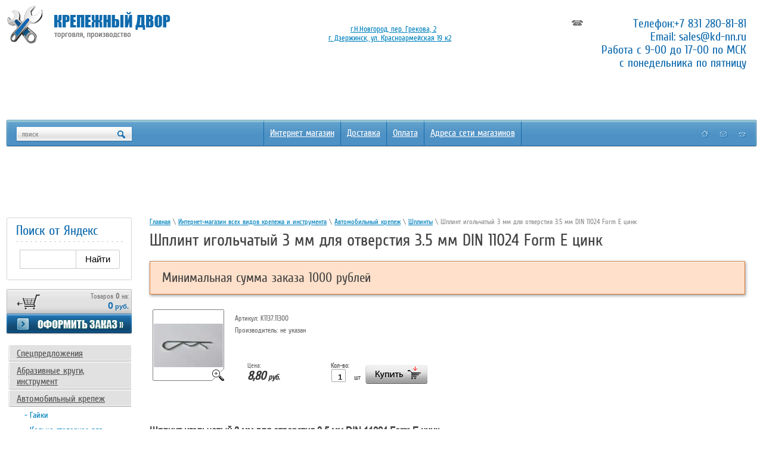

--- FILE ---
content_type: text/html; charset=utf-8
request_url: https://kd-nn.ru/shop/product/shplint-igolchatyj-3-mm-dlya-otverstiya-3.5-mm-din-11024-form-e-cink
body_size: 11350
content:




<!doctype html>
<!--[if lt IE 7]> <html class="no-js lt-ie9 lt-ie8 lt-ie7" lang="ru"> <![endif]-->
<!--[if IE 7]>    <html class="no-js lt-ie9 lt-ie8" lang="ru"> <![endif]-->
<!--[if IE 8]>    <html class="no-js lt-ie9" lang="ru"> <![endif]-->
<!--[if gt IE 8]><!--> 
<html class="no-js" lang="ru"> <!--<![endif]--><head>
<meta name="robots" content="all"/>
<meta http-equiv="Content-Type" content="text/html; charset=UTF-8" />
<meta name="description" content="Применяются для стопорения болтов и осей, преимущественно для быстроразъемных соединений оборудования, сельскохозяйственных машин и тракторов.
Создан защищать и фиксировать соединение от вибрации.
Монтируются легко и могут использоваться повтороно
Концы шплинтов отрезан без заусенцев
Игольчатые шплинты 11024 типа D монтируются легче за счет двойной наививки 
Аналог ОСТ 23.2.2-79 и ISO 7072:1993" />
<meta name="keywords" content="шплинт игольчатый, шплинт игольчатый пружинный, шплинт игольчатый 11024, шплинт игольчатый din 11024, шплинт пружинный, шплинт пружинный 11024, шплинт пружинный din 11024, din 11024 шплинт пружинный игольчатый, din 11024, Spring cotter pin" />
<meta name="SKYPE_TOOLBAR" content="SKYPE_TOOLBAR_PARSER_COMPATIBLE" />
<title>Шплинт игольчатый 3 мм для отверстия 3.5 мм DIN 11024 Form E цинк</title>
<link href="/t/v28/images/styles.css" rel="stylesheet" type="text/css" />
<script src="/g/libs/jquery/1.10.2/jquery.min.js"></script>
<meta name="yandex-verification" content="44331fba87342446" />
<meta name="google-site-verification" content="FgtQ8R9JWQYCb7nUDi7pI8cayre-8HZBn53YtdMYa8I" />
<meta name="google-site-verification" content="FgtQ8R9JWQYCb7nUDi7pI8cayre-8HZBn53YtdMYa8I" />

            <!-- 46b9544ffa2e5e73c3c971fe2ede35a5 -->
            <script src='/shared/s3/js/lang/ru.js'></script>
            <script src='/shared/s3/js/common.min.js'></script>
        <link rel='stylesheet' type='text/css' href='/shared/s3/css/calendar.css' /><link rel='stylesheet' type='text/css' href='/shared/highslide-4.1.13/highslide.min.css'/>
<script type='text/javascript' src='/shared/highslide-4.1.13/highslide.packed.js'></script>
<script type='text/javascript'>
hs.graphicsDir = '/shared/highslide-4.1.13/graphics/';
hs.outlineType = null;
hs.showCredits = false;
hs.lang={cssDirection:'ltr',loadingText:'Загрузка...',loadingTitle:'Кликните чтобы отменить',focusTitle:'Нажмите чтобы перенести вперёд',fullExpandTitle:'Увеличить',fullExpandText:'Полноэкранный',previousText:'Предыдущий',previousTitle:'Назад (стрелка влево)',nextText:'Далее',nextTitle:'Далее (стрелка вправо)',moveTitle:'Передвинуть',moveText:'Передвинуть',closeText:'Закрыть',closeTitle:'Закрыть (Esc)',resizeTitle:'Восстановить размер',playText:'Слайд-шоу',playTitle:'Слайд-шоу (пробел)',pauseText:'Пауза',pauseTitle:'Приостановить слайд-шоу (пробел)',number:'Изображение %1/%2',restoreTitle:'Нажмите чтобы посмотреть картинку, используйте мышь для перетаскивания. Используйте клавиши вперёд и назад'};</script>
<link rel="icon" href="/favicon.png" type="image/png">

<script src="/t/v28/images/modernizr-2.5.3.min.js"></script>
<script type="text/javascript"  src="/t/v28/images/no_cookies.js"></script>
<script type="text/javascript" src="/shared/s3/js/shop_pack_3.js"></script>
<script type="text/javascript" src="/t/v28/images/shop_easing.js"></script>


<link href="/t/v28/images/styles_shop.css" rel="stylesheet"  type="text/css" />


<style type="text/css">.highslide img{  border:0px none !important; display:block }</style> 


<script type="text/javascript">    
    hs.captionId   = 'the-caption';
    hs.outlineType = 'rounded-white';
    widgets.addOnloadEvent(function() {
        hs.preloadImages(5);
    });
    
    $(function(){
	    var minOrder = parseInt($('#cart_total').attr('data-minorder'));
	    if (minOrder) {
	    	setInterval(function() {
		    	var orderTotal = parseInt($('#cart_total').text().replace(/\s/g,''));
		    	console.log(orderTotal, minOrder);
	    		if (orderTotal>minOrder && $('.min-order-description').hasClass('show-desc')) {
	    			$('.order-link').removeClass('min-order-link');
	    			$('.min-order-description').removeClass('show-desc');
	    		} else if (orderTotal<minOrder && $('.min-order-description').hasClass('show-desc')==false) {
	    			$('.order-link').addClass('min-order-link');
	    			$('.min-order-description').addClass('show-desc');
	    		};
	    	}, 1500);
    	};
    });
</script>


<script>
  (function(i,s,o,g,r,a,m){i['GoogleAnalyticsObject']=r;i[r]=i[r]||function(){
  (i[r].q=i[r].q||[]).push(arguments)},i[r].l=1*new Date();a=s.createElement(o),
  m=s.getElementsByTagName(o)[0];a.async=1;a.src=g;m.parentNode.insertBefore(a,m)
  })(window,document,'script','https://www.google-analytics.com/analytics.js','ga');

  ga('create', 'UA-77656956-1', 'auto');
  ga('send', 'pageview');

</script>




<meta name="mailru-domain" content="nNhihMZna1wQH2gy" />



<link rel="stylesheet" href="/t/v28/images/site.addons.scss.css">



</head>
<body>
<div id="site-wrap">
 <div class="site-wrap-in">
	<header class="site-header">
        <nav>
        <ul class="menu-top"><li class="first"></li><li ><a href="/shop" >Интернет магазин</a></li><li ><a href="/sposoby_dostavki" >Доставка</a></li><li ><a href="/sposoby_oplaty" >Оплата</a></li><li ><a href="/contacts" >Адреса сети магазинов</a></li></ul>     
        </nav>
        
        
        
        
        <div class="block_ban">
            <div class="edit_title"></div>
            <div class="edit_body"></div>
</div>  
        
        
        
        
        
    	<div class="site-logo"><a href="//kd-nn.ru"><img src="/t/v28/images/logo.png" alt="" /></a></div>
    	
    	
    	
    	
    	
    	
    	
    	
    	
        <div class="site-phone"><p>Телефон:<a href="tel:+78312808181">+7&nbsp;831 280-81-81</a><br />
Email:&nbsp;<a href="mailto:sales@kd-nn.ru">sales@kd-nn.ru</a><br />
Работа с 9-00 до 17-00 по МСК<br />
с понедельника по пятницу</p></div>
        <nav>
        <form action="/search" method="get" class="search">
            <input type="text" onblur="this.value=this.value==''?'поиск':this.value" onfocus="this.value=this.value=='поиск'?'':this.value;" value="поиск" class="s_inp" name="search" />
            <input type="submit" value="" class="s_but" />
        <re-captcha data-captcha="recaptcha"
     data-name="captcha"
     data-sitekey="6LddAuIZAAAAAAuuCT_s37EF11beyoreUVbJlVZM"
     data-lang="ru"
     data-rsize="invisible"
     data-type="image"
     data-theme="light"></re-captcha></form> 
        </nav>
        <div class="nav-sitemap">
          <a href="//kd-nn.ru"></a>
          <a class="cl" href="/mail"></a>
          <a href="/sitemap"></a>
        </div>
        <div class="site-address"><p><span style="font-size: 10pt;">&nbsp; &nbsp; &nbsp; &nbsp; &nbsp; &nbsp; &nbsp; &nbsp; &nbsp; &nbsp; &nbsp;<a href="/contacts">г.Н.Новгород, пер. Грекова, 2</a>&nbsp;</span><br />
<span style="font-size: 10pt;">&nbsp; &nbsp; &nbsp; &nbsp; &nbsp; &nbsp; &nbsp; &nbsp; &nbsp; &nbsp;<a href="/contacts#dzerzinsk">г. Дзержинск, ул. Красноармейская 19 к2</a></span>&nbsp;&nbsp;</p></div> 
        
        
        
        
        
        
        
        
        
        
        
        
        <div class="top-block-wr">
          
         
         
         
      
        </div>   
        
        
        
        
        
       
        
        
        
        
        
        
        
        
        
        
        
        
        
        
        
        
    </header>
    <div class="site-content-wrap">
        <div class="site-content-middle">
            <div class="site-content-middle-in">
                <div class="site-content-middle-in-2">
			       			       
<div class="site-path" data-url="/shop"><a href="/">Главная</a> \ <a href="/shop">Интернет-магазин всех видов крепежа и инструмента</a> \ <a href="/shop/folder/16898203">Автомобильный крепеж</a> \ <a href="/shop/folder/8827203">Шплинты</a> \ Шплинт игольчатый 3 мм для отверстия 3.5 мм DIN 11024 Form E цинк</div>			      	  <h1>Шплинт игольчатый 3 мм для отверстия 3.5 мм DIN 11024 Form E цинк</h1>
			      	  			      	  <article class="min-order-description show-desc">
			      	  	<h2 class="min-order-name">Минимальная сумма заказа 1000 рублей</h2>
			      	  	
			      	  </article>
			      	  <!--433-->
			      	   


<div id="tovar_card2"> 
      <div class="wrap">
           <a class="highslide" href="/d/shplint_igolchatyj_dlya_otverstiya_din_11024_form_e_cink.jpg" onclick="return hs.expand(this)"> <img src="/t/v28/images/fr_4.gif" width="120" height="120" scrolls="/thumb/2/o2JAMwHybQIAWxVkhcXUkw/120r120/d/shplint_igolchatyj_dlya_otverstiya_din_11024_form_e_cink.jpg" style="background:url(/thumb/2/o2JAMwHybQIAWxVkhcXUkw/120r120/d/shplint_igolchatyj_dlya_otverstiya_din_11024_form_e_cink.jpg) 50% 50% no-repeat scroll;" alt="Шплинт игольчатый 3 мм для отверстия 3.5 мм DIN 11024..."/> </a>      </div>
        <div style="display:block; height:65px">

          <ul id="p_list">
            <li>Артикул: <span>K1137.11300</span></li>
            <li>Производитель: <span>не указан</span> &nbsp;</li>
          </ul>
        </div>
        <div>
          <div class="form_wrap">
            <form action="#" onsubmit="return addProductForm(100203,52076900,8.80,this,false);">
              <ul class="bform">
                <li class="buy">
                  <input type="submit" value="" />
                </li>
                <li style="margin:20px 0 0;">шт</li>
                <li>Кол-во:<br />
                  <input class="number" type="text" onclick="this.select()" size="" value="1" name="product_amount">
                </li>
                <li class="price">Цена:<br />
                  <span><b>8,80</b> руб.</span></li>
              </ul>
            <re-captcha data-captcha="recaptcha"
     data-name="captcha"
     data-sitekey="6LddAuIZAAAAAAuuCT_s37EF11beyoreUVbJlVZM"
     data-lang="ru"
     data-rsize="invisible"
     data-type="image"
     data-theme="light"></re-captcha></form>
          </div>
        </div>
      </div>
      <div id="tovar_detail2">
                                <div class="full"><p><strong>Шплинт игольчатый 3 мм для отверстия 3.5 мм DIN 11024 Form E цинк</strong></p>

<p>Игольчатые шплинты известные так-же как пружинные шплинты используются для стопорения осей и болтов для быстроразъемных соединений станков, оборудования, любых машин и тракторов. Пружинные шплинты DIN 11024 призваны защищать и фиксировать соединение от вибрации.</p>

<p>Шплинт игольчатый пружинные выпускают по немецкому стандарту DIN 11024, международному ISO 7072:1993 или Российскому отраслевому стандарту ОСТ 23.2.2-79. Все эти изделия являются аналогами, хотя это и не гарантирует их полное соответствие друг другу. Название игольчатого шплинта на английском языке Spring cotter pin.</p>

<ul>
	<li>Благодаря конструкции шплинта 11024 соединяемое изделие защелкивается между изгибами проволоки.</li>
	<li>Изогнутая ножка шплинта и кольцо, при этом, исключает выпадание из отверстия.</li>
	<li>Данный размер является аналогом ШПЛИНТ ПРУЖИННЫЙ 2. 2,0x50.019 ОСТ 23.2.2-79</li>
</ul>

<p><img alt="Шплинт игольчатый пружинный DIN 11024 Form E" src="/d/shplint_igolchatyj_pruzhinnyj_din_11024_form_e.jpg" style="border-width:0" title="" /></p>

<table style="border-collapse:collapse; width:603px" width="603">
	<colgroup>
		<col style="width:113pt" width="151" />
		<col style="width:51pt" width="68" />
		<col span="6" style="width:48pt" width="64" />
	</colgroup>
	<tbody>
		<tr>
			<td class="xl65" style="border-bottom:1px solid black; height:20px; width:151px; padding-bottom:0px; padding-top:0px; text-align:center; vertical-align:top; padding-right:1px; padding-left:1px; white-space:nowrap; border-top:1px solid black; border-right:1px solid black; border-left:1px solid black"><span style="font-size:15px"><span style="color:black"><span style="font-weight:400"><span style="font-style:normal"><span style="text-decoration:none"><span style="font-family:Calibri,sans-serif">d</span></span></span></span></span></span></td>
			<td class="xl66" style="border-bottom:1px solid black; width:68px; padding-bottom:0px; padding-top:0px; text-align:left; vertical-align:top; padding-right:1px; padding-left:1px; white-space:nowrap; border-top:1px solid black; border-right:1px solid black; border-left:none"><span style="font-size:15px"><span style="color:black"><span style="font-weight:400"><span style="font-style:normal"><span style="text-decoration:none"><span style="font-family:Calibri,sans-serif">2.0</span></span></span></span></span></span></td>
			<td class="xl66" style="border-bottom:1px solid black; width:64px; padding-bottom:0px; padding-top:0px; text-align:left; vertical-align:top; padding-right:1px; padding-left:1px; white-space:nowrap; border-top:1px solid black; border-right:1px solid black; border-left:none"><span style="font-size:15px"><span style="color:black"><span style="font-weight:400"><span style="font-style:normal"><span style="text-decoration:none"><span style="font-family:Calibri,sans-serif">3.0</span></span></span></span></span></span></td>
			<td class="xl66" style="border-bottom:1px solid black; width:64px; padding-bottom:0px; padding-top:0px; text-align:left; vertical-align:top; padding-right:1px; padding-left:1px; white-space:nowrap; border-top:1px solid black; border-right:1px solid black; border-left:none"><span style="font-size:15px"><span style="color:black"><span style="font-weight:400"><span style="font-style:normal"><span style="text-decoration:none"><span style="font-family:Calibri,sans-serif">4.0</span></span></span></span></span></span></td>
			<td class="xl66" style="border-bottom:1px solid black; width:64px; padding-bottom:0px; padding-top:0px; text-align:left; vertical-align:top; padding-right:1px; padding-left:1px; white-space:nowrap; border-top:1px solid black; border-right:1px solid black; border-left:none"><span style="font-size:15px"><span style="color:black"><span style="font-weight:400"><span style="font-style:normal"><span style="text-decoration:none"><span style="font-family:Calibri,sans-serif">5.0</span></span></span></span></span></span></td>
			<td class="xl66" style="border-bottom:1px solid black; width:64px; padding-bottom:0px; padding-top:0px; text-align:left; vertical-align:top; padding-right:1px; padding-left:1px; white-space:nowrap; border-top:1px solid black; border-right:1px solid black; border-left:none"><span style="font-size:15px"><span style="color:black"><span style="font-weight:400"><span style="font-style:normal"><span style="text-decoration:none"><span style="font-family:Calibri,sans-serif">6.0</span></span></span></span></span></span></td>
			<td class="xl66" style="border-bottom:1px solid black; width:64px; padding-bottom:0px; padding-top:0px; text-align:left; vertical-align:top; padding-right:1px; padding-left:1px; white-space:nowrap; border-top:1px solid black; border-right:1px solid black; border-left:none"><span style="font-size:15px"><span style="color:black"><span style="font-weight:400"><span style="font-style:normal"><span style="text-decoration:none"><span style="font-family:Calibri,sans-serif">7.0</span></span></span></span></span></span></td>
			<td class="xl66" style="border-bottom:1px solid black; width:64px; padding-bottom:0px; padding-top:0px; text-align:left; vertical-align:top; padding-right:1px; padding-left:1px; white-space:nowrap; border-top:1px solid black; border-right:1px solid black; border-left:none"><span style="font-size:15px"><span style="color:black"><span style="font-weight:400"><span style="font-style:normal"><span style="text-decoration:none"><span style="font-family:Calibri,sans-serif">8.0</span></span></span></span></span></span></td>
		</tr>
		<tr>
			<td class="xl65" style="border-bottom:1px solid black; height:20px; padding-bottom:0px; padding-top:0px; text-align:center; vertical-align:top; padding-right:1px; padding-left:1px; white-space:nowrap; border-top:none; border-right:1px solid black; border-left:1px solid black"><span style="font-size:15px"><span style="color:black"><span style="font-weight:400"><span style="font-style:normal"><span style="text-decoration:none"><span style="font-family:Calibri,sans-serif">L</span></span></span></span></span></span></td>
			<td class="xl66" style="border-bottom:1px solid black; padding-bottom:0px; padding-top:0px; text-align:left; vertical-align:top; padding-right:1px; padding-left:1px; white-space:nowrap; border-top:none; border-right:1px solid black; border-left:none"><span style="font-size:15px"><span style="color:black"><span style="font-weight:400"><span style="font-style:normal"><span style="text-decoration:none"><span style="font-family:Calibri,sans-serif">50</span></span></span></span></span></span></td>
			<td class="xl66" style="border-bottom:1px solid black; padding-bottom:0px; padding-top:0px; text-align:left; vertical-align:top; padding-right:1px; padding-left:1px; white-space:nowrap; border-top:none; border-right:1px solid black; border-left:none"><span style="font-size:15px"><span style="color:black"><span style="font-weight:400"><span style="font-style:normal"><span style="text-decoration:none"><span style="font-family:Calibri,sans-serif">60</span></span></span></span></span></span></td>
			<td class="xl66" style="border-bottom:1px solid black; padding-bottom:0px; padding-top:0px; text-align:left; vertical-align:top; padding-right:1px; padding-left:1px; white-space:nowrap; border-top:none; border-right:1px solid black; border-left:none"><span style="font-size:15px"><span style="color:black"><span style="font-weight:400"><span style="font-style:normal"><span style="text-decoration:none"><span style="font-family:Calibri,sans-serif">60</span></span></span></span></span></span></td>
			<td class="xl66" style="border-bottom:1px solid black; padding-bottom:0px; padding-top:0px; text-align:left; vertical-align:top; padding-right:1px; padding-left:1px; white-space:nowrap; border-top:none; border-right:1px solid black; border-left:none"><span style="font-size:15px"><span style="color:black"><span style="font-weight:400"><span style="font-style:normal"><span style="text-decoration:none"><span style="font-family:Calibri,sans-serif">85</span></span></span></span></span></span></td>
			<td class="xl66" style="border-bottom:1px solid black; padding-bottom:0px; padding-top:0px; text-align:left; vertical-align:top; padding-right:1px; padding-left:1px; white-space:nowrap; border-top:none; border-right:1px solid black; border-left:none"><span style="font-size:15px"><span style="color:black"><span style="font-weight:400"><span style="font-style:normal"><span style="text-decoration:none"><span style="font-family:Calibri,sans-serif">105</span></span></span></span></span></span></td>
			<td class="xl66" style="border-bottom:1px solid black; padding-bottom:0px; padding-top:0px; text-align:left; vertical-align:top; padding-right:1px; padding-left:1px; white-space:nowrap; border-top:none; border-right:1px solid black; border-left:none"><span style="font-size:15px"><span style="color:black"><span style="font-weight:400"><span style="font-style:normal"><span style="text-decoration:none"><span style="font-family:Calibri,sans-serif">105</span></span></span></span></span></span></td>
			<td class="xl66" style="border-bottom:1px solid black; padding-bottom:0px; padding-top:0px; text-align:left; vertical-align:top; padding-right:1px; padding-left:1px; white-space:nowrap; border-top:none; border-right:1px solid black; border-left:none"><span style="font-size:15px"><span style="color:black"><span style="font-weight:400"><span style="font-style:normal"><span style="text-decoration:none"><span style="font-family:Calibri,sans-serif">110&nbsp;</span></span></span></span></span></span></td>
		</tr>
		<tr>
			<td class="xl65" style="border-bottom:1px solid black; height:20px; padding-bottom:0px; padding-top:0px; text-align:center; vertical-align:top; padding-right:1px; padding-left:1px; white-space:nowrap; border-top:none; border-right:1px solid black; border-left:1px solid black"><span style="font-size:15px"><span style="color:black"><span style="font-weight:400"><span style="font-style:normal"><span style="text-decoration:none"><span style="font-family:Calibri,sans-serif">D</span></span></span></span></span></span></td>
			<td class="xl66" style="border-bottom:1px solid black; padding-bottom:0px; padding-top:0px; text-align:left; vertical-align:top; padding-right:1px; padding-left:1px; white-space:nowrap; border-top:none; border-right:1px solid black; border-left:none"><span style="font-size:15px"><span style="color:black"><span style="font-weight:400"><span style="font-style:normal"><span style="text-decoration:none"><span style="font-family:Calibri,sans-serif">10</span></span></span></span></span></span></td>
			<td class="xl66" style="border-bottom:1px solid black; padding-bottom:0px; padding-top:0px; text-align:left; vertical-align:top; padding-right:1px; padding-left:1px; white-space:nowrap; border-top:none; border-right:1px solid black; border-left:none"><span style="font-size:15px"><span style="color:black"><span style="font-weight:400"><span style="font-style:normal"><span style="text-decoration:none"><span style="font-family:Calibri,sans-serif">18</span></span></span></span></span></span></td>
			<td class="xl66" style="border-bottom:1px solid black; padding-bottom:0px; padding-top:0px; text-align:left; vertical-align:top; padding-right:1px; padding-left:1px; white-space:nowrap; border-top:none; border-right:1px solid black; border-left:none"><span style="font-size:15px"><span style="color:black"><span style="font-weight:400"><span style="font-style:normal"><span style="text-decoration:none"><span style="font-family:Calibri,sans-serif">20</span></span></span></span></span></span></td>
			<td class="xl66" style="border-bottom:1px solid black; padding-bottom:0px; padding-top:0px; text-align:left; vertical-align:top; padding-right:1px; padding-left:1px; white-space:nowrap; border-top:none; border-right:1px solid black; border-left:none"><span style="font-size:15px"><span style="color:black"><span style="font-weight:400"><span style="font-style:normal"><span style="text-decoration:none"><span style="font-family:Calibri,sans-serif">24</span></span></span></span></span></span></td>
			<td class="xl66" style="border-bottom:1px solid black; padding-bottom:0px; padding-top:0px; text-align:left; vertical-align:top; padding-right:1px; padding-left:1px; white-space:nowrap; border-top:none; border-right:1px solid black; border-left:none"><span style="font-size:15px"><span style="color:black"><span style="font-weight:400"><span style="font-style:normal"><span style="text-decoration:none"><span style="font-family:Calibri,sans-serif">30</span></span></span></span></span></span></td>
			<td class="xl66" style="border-bottom:1px solid black; padding-bottom:0px; padding-top:0px; text-align:left; vertical-align:top; padding-right:1px; padding-left:1px; white-space:nowrap; border-top:none; border-right:1px solid black; border-left:none"><span style="font-size:15px"><span style="color:black"><span style="font-weight:400"><span style="font-style:normal"><span style="text-decoration:none"><span style="font-family:Calibri,sans-serif">30</span></span></span></span></span></span></td>
			<td class="xl66" style="border-bottom:1px solid black; padding-bottom:0px; padding-top:0px; text-align:left; vertical-align:top; padding-right:1px; padding-left:1px; white-space:nowrap; border-top:none; border-right:1px solid black; border-left:none"><span style="font-size:15px"><span style="color:black"><span style="font-weight:400"><span style="font-style:normal"><span style="text-decoration:none"><span style="font-family:Calibri,sans-serif">28&nbsp;</span></span></span></span></span></span></td>
		</tr>
		<tr>
			<td class="xl65" style="border-bottom:1px solid black; height:20px; padding-bottom:0px; padding-top:0px; text-align:center; vertical-align:top; padding-right:1px; padding-left:1px; white-space:nowrap; border-top:none; border-right:1px solid black; border-left:1px solid black"><span style="font-size:15px"><span style="color:black"><span style="font-weight:400"><span style="font-style:normal"><span style="text-decoration:none"><span style="font-family:Calibri,sans-serif">B</span></span></span></span></span></span></td>
			<td class="xl66" style="border-bottom:1px solid black; padding-bottom:0px; padding-top:0px; text-align:left; vertical-align:top; padding-right:1px; padding-left:1px; white-space:nowrap; border-top:none; border-right:1px solid black; border-left:none"><span style="font-size:15px"><span style="color:black"><span style="font-weight:400"><span style="font-style:normal"><span style="text-decoration:none"><span style="font-family:Calibri,sans-serif">25</span></span></span></span></span></span></td>
			<td class="xl66" style="border-bottom:1px solid black; padding-bottom:0px; padding-top:0px; text-align:left; vertical-align:top; padding-right:1px; padding-left:1px; white-space:nowrap; border-top:none; border-right:1px solid black; border-left:none"><span style="font-size:15px"><span style="color:black"><span style="font-weight:400"><span style="font-style:normal"><span style="text-decoration:none"><span style="font-family:Calibri,sans-serif">28</span></span></span></span></span></span></td>
			<td class="xl66" style="border-bottom:1px solid black; padding-bottom:0px; padding-top:0px; text-align:left; vertical-align:top; padding-right:1px; padding-left:1px; white-space:nowrap; border-top:none; border-right:1px solid black; border-left:none"><span style="font-size:15px"><span style="color:black"><span style="font-weight:400"><span style="font-style:normal"><span style="text-decoration:none"><span style="font-family:Calibri,sans-serif">30</span></span></span></span></span></span></td>
			<td class="xl66" style="border-bottom:1px solid black; padding-bottom:0px; padding-top:0px; text-align:left; vertical-align:top; padding-right:1px; padding-left:1px; white-space:nowrap; border-top:none; border-right:1px solid black; border-left:none"><span style="font-size:15px"><span style="color:black"><span style="font-weight:400"><span style="font-style:normal"><span style="text-decoration:none"><span style="font-family:Calibri,sans-serif">40</span></span></span></span></span></span></td>
			<td class="xl66" style="border-bottom:1px solid black; padding-bottom:0px; padding-top:0px; text-align:left; vertical-align:top; padding-right:1px; padding-left:1px; white-space:nowrap; border-top:none; border-right:1px solid black; border-left:none"><span style="font-size:15px"><span style="color:black"><span style="font-weight:400"><span style="font-style:normal"><span style="text-decoration:none"><span style="font-family:Calibri,sans-serif">50</span></span></span></span></span></span></td>
			<td class="xl66" style="border-bottom:1px solid black; padding-bottom:0px; padding-top:0px; text-align:left; vertical-align:top; padding-right:1px; padding-left:1px; white-space:nowrap; border-top:none; border-right:1px solid black; border-left:none"><span style="font-size:15px"><span style="color:black"><span style="font-weight:400"><span style="font-style:normal"><span style="text-decoration:none"><span style="font-family:Calibri,sans-serif">50</span></span></span></span></span></span></td>
			<td class="xl66" style="border-bottom:1px solid black; padding-bottom:0px; padding-top:0px; text-align:left; vertical-align:top; padding-right:1px; padding-left:1px; white-space:nowrap; border-top:none; border-right:1px solid black; border-left:none"><span style="font-size:15px"><span style="color:black"><span style="font-weight:400"><span style="font-style:normal"><span style="text-decoration:none"><span style="font-family:Calibri,sans-serif">55</span></span></span></span></span></span></td>
		</tr>
		<tr>
			<td class="xl65" style="border-bottom:1px solid black; height:20px; text-align:center; vertical-align:top; padding-top:1px; padding-right:1px; padding-left:1px; white-space:nowrap; border-top:none; border-right:1px solid black; border-left:1px solid black"><span style="font-size:15px"><span style="color:black"><span style="font-weight:400"><span style="font-style:normal"><span style="text-decoration:none"><span style="font-family:Calibri,sans-serif">Диаметр отверстия</span></span></span></span></span></span></td>
			<td class="xl66" style="border-bottom:1px solid black; padding-bottom:0px; padding-top:0px; text-align:left; vertical-align:top; padding-right:1px; padding-left:1px; white-space:nowrap; border-top:none; border-right:1px solid black; border-left:none"><span style="font-size:15px"><span style="color:black"><span style="font-weight:400"><span style="font-style:normal"><span style="text-decoration:none"><span style="font-family:Calibri,sans-serif">&nbsp;2.5</span></span></span></span></span></span></td>
			<td class="xl66" style="border-bottom:1px solid black; padding-bottom:0px; padding-top:0px; text-align:left; vertical-align:top; padding-right:1px; padding-left:1px; white-space:nowrap; border-top:none; border-right:1px solid black; border-left:none"><span style="font-size:15px"><span style="color:black"><span style="font-weight:400"><span style="font-style:normal"><span style="text-decoration:none"><span style="font-family:Calibri,sans-serif">&nbsp;3.5</span></span></span></span></span></span></td>
			<td class="xl66" style="border-bottom:1px solid black; padding-bottom:0px; padding-top:0px; text-align:left; vertical-align:top; padding-right:1px; padding-left:1px; white-space:nowrap; border-top:none; border-right:1px solid black; border-left:none"><span style="font-size:15px"><span style="color:black"><span style="font-weight:400"><span style="font-style:normal"><span style="text-decoration:none"><span style="font-family:Calibri,sans-serif">&nbsp;4.5</span></span></span></span></span></span></td>
			<td class="xl66" style="border-bottom:1px solid black; padding-bottom:0px; padding-top:0px; text-align:left; vertical-align:top; padding-right:1px; padding-left:1px; white-space:nowrap; border-top:none; border-right:1px solid black; border-left:none"><span style="font-size:15px"><span style="color:black"><span style="font-weight:400"><span style="font-style:normal"><span style="text-decoration:none"><span style="font-family:Calibri,sans-serif">6.0</span></span></span></span></span></span></td>
			<td class="xl66" style="border-bottom:1px solid black; padding-bottom:0px; padding-top:0px; text-align:left; vertical-align:top; padding-right:1px; padding-left:1px; white-space:nowrap; border-top:none; border-right:1px solid black; border-left:none"><span style="font-size:15px"><span style="color:black"><span style="font-weight:400"><span style="font-style:normal"><span style="text-decoration:none"><span style="font-family:Calibri,sans-serif">7.0</span></span></span></span></span></span></td>
			<td class="xl66" style="border-bottom:1px solid black; padding-bottom:0px; padding-top:0px; text-align:left; vertical-align:top; padding-right:1px; padding-left:1px; white-space:nowrap; border-top:none; border-right:1px solid black; border-left:none"><span style="font-size:15px"><span style="color:black"><span style="font-weight:400"><span style="font-style:normal"><span style="text-decoration:none"><span style="font-family:Calibri,sans-serif">8.0</span></span></span></span></span></span></td>
			<td class="xl66" style="border-bottom:1px solid black; padding-bottom:0px; padding-top:0px; text-align:left; vertical-align:top; padding-right:1px; padding-left:1px; white-space:nowrap; border-top:none; border-right:1px solid black; border-left:none"><span style="font-size:15px"><span style="color:black"><span style="font-weight:400"><span style="font-style:normal"><span style="text-decoration:none"><span style="font-family:Calibri,sans-serif">9.0</span></span></span></span></span></span></td>
		</tr>
		<tr>
			<td class="xl65" style="border-bottom:1px solid black; height:20px; padding-bottom:0px; padding-top:0px; text-align:center; vertical-align:top; padding-right:1px; padding-left:1px; white-space:nowrap; border-top:none; border-right:1px solid black; border-left:1px solid black"><span style="font-size:15px"><span style="color:black"><span style="font-weight:400"><span style="font-style:normal"><span style="text-decoration:none"><span style="font-family:Calibri,sans-serif">Диаметр внешний</span></span></span></span></span></span></td>
			<td class="xl66" style="border-bottom:1px solid black; text-align:left; vertical-align:top; padding-top:1px; padding-right:1px; padding-left:1px; white-space:nowrap; border-top:none; border-right:1px solid black; border-left:none"><span style="font-size:15px"><span style="color:black"><span style="font-weight:400"><span style="font-style:normal"><span style="text-decoration:none"><span style="font-family:Calibri,sans-serif">&nbsp;9-14</span></span></span></span></span></span></td>
			<td class="xl66" style="border-bottom:1px solid black; text-align:left; vertical-align:top; padding-top:1px; padding-right:1px; padding-left:1px; white-space:nowrap; border-top:none; border-right:1px solid black; border-left:none"><span style="font-size:15px"><span style="color:black"><span style="font-weight:400"><span style="font-style:normal"><span style="text-decoration:none"><span style="font-family:Calibri,sans-serif">&nbsp;10-16</span></span></span></span></span></span></td>
			<td class="xl66" style="border-bottom:1px solid black; text-align:left; vertical-align:top; padding-top:1px; padding-right:1px; padding-left:1px; white-space:nowrap; border-top:none; border-right:1px solid black; border-left:none"><span style="font-size:15px"><span style="color:black"><span style="font-weight:400"><span style="font-style:normal"><span style="text-decoration:none"><span style="font-family:Calibri,sans-serif">&nbsp;16-20&nbsp;</span></span></span></span></span></span></td>
			<td class="xl66" style="border-bottom:1px solid black; text-align:left; vertical-align:top; padding-top:1px; padding-right:1px; padding-left:1px; white-space:nowrap; border-top:none; border-right:1px solid black; border-left:none"><span style="font-size:15px"><span style="color:black"><span style="font-weight:400"><span style="font-style:normal"><span style="text-decoration:none"><span style="font-family:Calibri,sans-serif">20-28</span></span></span></span></span></span></td>
			<td class="xl66" style="border-bottom:1px solid black; padding-bottom:0px; padding-top:0px; text-align:left; vertical-align:top; padding-right:1px; padding-left:1px; white-space:nowrap; border-top:none; border-right:1px solid black; border-left:none"><span style="font-size:15px"><span style="color:black"><span style="font-weight:400"><span style="font-style:normal"><span style="text-decoration:none"><span style="font-family:Calibri,sans-serif">28-40</span></span></span></span></span></span></td>
			<td class="xl66" style="border-bottom:1px solid black; padding-bottom:0px; padding-top:0px; text-align:left; vertical-align:top; padding-right:1px; padding-left:1px; white-space:nowrap; border-top:none; border-right:1px solid black; border-left:none"><span style="font-size:15px"><span style="color:black"><span style="font-weight:400"><span style="font-style:normal"><span style="text-decoration:none"><span style="font-family:Calibri,sans-serif">28-45</span></span></span></span></span></span></td>
			<td class="xl66" style="border-bottom:1px solid black; padding-bottom:0px; padding-top:0px; text-align:left; vertical-align:top; padding-right:1px; padding-left:1px; white-space:nowrap; border-top:none; border-right:1px solid black; border-left:none"><span style="font-size:15px"><span style="color:black"><span style="font-weight:400"><span style="font-style:normal"><span style="text-decoration:none"><span style="font-family:Calibri,sans-serif">30-45&nbsp;</span></span></span></span></span></span></td>
		</tr>
	</tbody>
</table>

<p><span style="font-size:8pt;">Поставляем Пружинные шплинты по DIN 11024 и ISO 7072 упаковками, реализуем от 1 штуки, в случае наличия позиции на складе. По ОСТ 23.2.2-79 изготавливаем от 2 дней любую партию. Цены указаны при поставке кратно упаковке шплинтов по DIN. Размер упаковки уточняйте в письме либо при звонке.</span></p></div>
<br />
		<a href="https://kd-nn.ru/shop/folder/8827203">
		Шплинты
	</a>
        <p><a href="javascript:history.go(-1)">&laquo; Назад</a></p>
      </div>




    
</div>	
            </div>
        </div>
        <aside class="site-content-left">
<article> 
              <div class="edit-block">
                  <h2 class="edit-block-tit">Поиск от Яндекс</h2>
                  <script type="text/javascript">// <![CDATA[
window.ya_site_path = { serp: "//site.yandex.ru/search/site/catalog/" };
// ]]></script>
<div class="ya-site-form ya-site-form_inited_no" onclick="return {'action':'https://kd-nn.ru/poisk-1','arrow':false,'bg':'transparent','fontsize':'15','fg':'#000000','language':'ru','logo':'rb','publicname':'','suggest':true,'target':'_self','tld':'ru','type':2,'usebigdictionary':false,'searchid':2304757,'input_fg':'#000000','input_bg':'#FFFFFF','input_fontStyle':'normal','input_fontWeight':'normal','input_placeholder':'','input_placeholderColor':'#000000','input_borderColor':'#cbcbcb','is_catalog':true}">
<form accept-charset="utf-8" action="//site.yandex.ru/search/site/catalog/" method="get" target="_self">
<p><input name="searchid" type="hidden" value="2304757" /><input name="l10n" type="hidden" value="ru" /><input name="reqenc" type="hidden" value="" /><input name="text" style="outline: 0 !important; font-size: 15px !important; height: 32px !important; padding: 6px 10px 7px !important; border: 1px solid #ccc; border-radius: 0 !important;" type="text" value="" /><input style="outline: 0 !important; font-size: 15px !important; background: #fff !important; color: #000 !important; height: 32px !important; padding: 6px 15px 7px !important; border: 1px solid #cbcbcb; margin: 0 0 0 -1px; border-radius: 0 3px 3px 0;" type="submit" value="Найти" /></p>

<p>&nbsp;</p>
<re-captcha data-captcha="recaptcha"
     data-name="captcha"
     data-sitekey="6LddAuIZAAAAAAuuCT_s37EF11beyoreUVbJlVZM"
     data-lang="ru"
     data-rsize="invisible"
     data-type="image"
     data-theme="light"></re-captcha></form>
</div>
<style type="text/css"><!--
.ya-page_js_yes .ya-site-form_inited_no { display: none; }.ya-site-form__input-text:focus,.ya-site-form__submit:focus {border-color: #d0ba65 !important;box-shadow: 0 0 10px #fc0 !important;}
-->
</style>
<script type="text/javascript">// <![CDATA[
(function(w,d,c){var s=d.createElement('script'),h=d.getElementsByTagName('script')[0],e=d.documentElement;if((' '+e.className+' ').indexOf(' ya-page_js_yes ')===-1){e.className+=' ya-page_js_yes';}s.type='text/javascript';s.async=true;s.charset='utf-8';s.src=(d.location.protocol==='https:'?'https:':'http:')+'//site.yandex.net/v2.0/js/all.js';h.parentNode.insertBefore(s,h);(w[c]||(w[c]=[])).push(function(){Ya.Site.Form.init()})})(window,document,'yandex_site_callbacks');
// ]]></script>
              </div> 
              </article>
             <div class="shop-cart">
                <div class="shop-cart-in">  Товаров <b id="cart_total_amount">0</b> на:</div>
                <div class="sum"  id="mags">
                <span id="cart_total" data-minorder="1000">0</span> руб.</div>
                <div class="order"><a href="/shop?mode=cart"></a></div>
                <div id="shop-added" class="added-to-cart">Добавлено в корзину</div>
             </div>	  
             
             
             
<nav>
                <ul class="shop-folders">
                                                                <li class="level_1"><a href="/shop?mode=folder&amp;folder_id=4393203"><span>Спецпредложения</span></a></li>
                                                                                    <li class="level_1"><a href="/shop?mode=folder&amp;folder_id=6633603"><span>Абразивные круги, инструмент</span></a></li>
                                                                                    <li class="level_1"><a href="/shop?mode=folder&amp;folder_id=16898203"><span>Автомобильный крепеж</span></a></li>
                                                                                    <li class="level_2" style="padding-left:27px;"><a href="/shop?mode=folder&amp;folder_id=16898603"><span>- Гайки</span></a></li>
                                                                                    <li class="level_2" style="padding-left:27px;"><a href="/shop?mode=folder&amp;folder_id=7618003"><span>- Кольцо стопорное для отверстия DIN 472</span></a></li>
                                                                                    <li class="level_2" style="padding-left:27px;"><a href="/shop?mode=folder&amp;folder_id=7553003"><span>- Кольцо стопорное для вала DIN 471</span></a></li>
                                                                                    <li class="level_2" style="padding-left:27px;"><a href="/shop?mode=folder&amp;folder_id=8827203"><span>- Шплинты</span></a></li>
                                                                                    <li class="level_2" style="padding-left:27px;"><a href="/shop?mode=folder&amp;folder_id=10234803"><span>- Шпильки с ввинчиваемым концом ГОСТ 22040</span></a></li>
                                                                                    <li class="level_2" style="padding-left:27px;"><a href="/shop?mode=folder&amp;folder_id=8739803"><span>- Штифты пружинные</span></a></li>
                                                                                    <li class="level_2" style="padding-left:27px;"><a href="/shop?mode=folder&amp;folder_id=434992609"><span>- Автомобильные масла и смазки</span></a></li>
                                                                                    <li class="level_1"><a href="/shop?mode=folder&amp;folder_id=6155803"><span>Анкера</span></a></li>
                                                                                    <li class="level_1"><a href="/shop?mode=folder&amp;folder_id=3421803"><span>Замки и скобяные изделия</span></a></li>
                                                                                    <li class="level_1"><a href="/shop?mode=folder&amp;folder_id=3551003"><span>Металлорежущий инструмент</span></a></li>
                                                                                    <li class="level_1"><a href="/shop?mode=folder&amp;folder_id=8460203"><span>Нержавеющий крепеж</span></a></li>
                                                                                    <li class="level_1"><a href="/shop?mode=folder&amp;folder_id=7236803"><span>Пластиковый крепеж</span></a></li>
                                                                                    <li class="level_1"><a href="/shop?mode=folder&amp;folder_id=8371403"><span>Ручной инструмент и оснастка</span></a></li>
                                                                                    <li class="level_1"><a href="/shop?mode=folder&amp;folder_id=2726803"><span>Сварочное, паяльное оборудование и комплектующие</span></a></li>
                                                                                    <li class="level_1"><a href="/shop?mode=folder&amp;folder_id=4611003"><span>Стальной крепеж</span></a></li>
                                                                                    <li class="level_1"><a href="/shop?mode=folder&amp;folder_id=5245803"><span>Такелаж и перфорации</span></a></li>
                                                                                    <li class="level_1"><a href="/shop?mode=folder&amp;folder_id=5104203"><span>Химическая продукция</span></a></li>
                                                                                    <li class="level_1"><a href="/shop?mode=folder&amp;folder_id=12003803"><span>Хозяйственные товары</span></a></li>
                                                                                    <li class="level_1"><a href="/shop?mode=folder&amp;folder_id=4450603"><span>Цветной крепеж</span></a></li>
                                                                                    <li class="level_1"><a href="/shop?mode=folder&amp;folder_id=3020803"><span>Электроинструмент и оборудование</span></a></li>
                                                                                    <li class="level_1"><a href="/shop?mode=folder&amp;folder_id=126688403"><span>Разное</span></a></li>
                                                                                    <li class="level_1"><a href="/shop?mode=folder&amp;folder_id=410291003"><span>БМ</span></a></li>
                                                                                    <li class="level_1"><a href="/shop?mode=folder&amp;folder_id=436753809"><span>Виброопоры</span></a></li>
                                                                                    <li class="level_1"><a href="/shop?mode=folder&amp;folder_id=291216900"><span>Полиуретан</span></a></li>
                                                                                    <li class="level_1"><a href="/shop?mode=folder&amp;folder_id=26743508"><span>Пружины</span></a></li>
                                                        </ul>             
             </nav>
             
             
             
             <nav>             
             <ul class="menu-left"><li ><a href="/shop" ><span>Интернет магазин</span></a></li><li ><a href="/sposoby_dostavki" ><span>Способы доставки</span></a></li><li ><a href="/sposoby_oplaty" ><span>Способы оплаты</span></a></li><li ><a href="/contacts" ><span>Адреса сети магазинов</span></a></li><li ><a href="/akcii" ><span>Спецпредложения и Акции</span></a></li><li ><a href="/proizvodstvomain" ><span>Производство изделий на заказ</span></a></li><li ><a href="/o-kompanii" ><span>О компании</span></a></li><li ><a href="/news" ><span>Новости</span></a></li><li ><a href="/napishite-nam1" ><span>Напишите нам</span></a></li><li ><a href="/stati" ><span>Статьи</span></a></li></ul>
             </nav>
             
             
             
              <div class="vote-block-tit">Опрос</div>
              <div class="vote-block"></div>          
              <div class="informer"></div>        
        </aside>
    </div>
 </div>    
	<div class="clear-footer"></div>
</div>

<footer class="site-footer">
 <div class="site-footer-l">
   <div class="site-footer-r">
	    <ul class="menu-bottom"><li><a href="/shop" >Интернет магазин</a></li><li><a href="/sposoby_dostavki" >Доставка</a></li><li><a href="/sposoby_oplaty" >Оплата</a></li><li><a href="/contacts" >Адреса сети магазинов</a></li></ul>
	    <div class="site-counters"><meta name="yandex-verification" content="44331fba87342446" />
<!-- Yandex.Metrika informer -->
<a href="https://metrika.yandex.ru/stat/?id=42829839&amp;from=informer"
target="_blank" rel="nofollow"><img src="https://informer.yandex.ru/informer/42829839/3_1_FFFFFFFF_EFEFEFFF_0_pageviews"
style="width:88px; height:31px; border:0;" alt="Яндекс.Метрика" title="Яндекс.Метрика: данные за сегодня (просмотры, визиты и уникальные посетители)" class="ym-advanced-informer" data-cid="42829839" data-lang="ru" /></a>
<!-- /Yandex.Metrika informer -->

<!-- Yandex.Metrika counter -->
<script type="text/javascript">
    (function (d, w, c) {
        (w[c] = w[c] || []).push(function() {
            try {
                w.yaCounter42829839 = new Ya.Metrika({
                    id:42829839,
                    clickmap:true,
                    trackLinks:true,
                    accurateTrackBounce:true,
                    webvisor:true
                });
            } catch(e) { }
        });

        var n = d.getElementsByTagName("script")[0],
            s = d.createElement("script"),
            f = function () { n.parentNode.insertBefore(s, n); };
        s.type = "text/javascript";
        s.async = true;
        s.src = "https://mc.yandex.ru/metrika/watch.js";

        if (w.opera == "[object Opera]") {
            d.addEventListener("DOMContentLoaded", f, false);
        } else { f(); }
    })(document, window, "yandex_metrika_callbacks");
</script>
<noscript><div><img src="https://mc.yandex.ru/watch/42829839" style="position:absolute; left:-9999px;" alt="" /></div></noscript>
<!-- /Yandex.Metrika counter -->

<!-- Yandex.Metrika counter -->
<script type="text/javascript">
    (function (d, w, c) {
        (w[c] = w[c] || []).push(function() {
            try {
                w.yaCounter43437514 = new Ya.Metrika({
                    id:43437514,
                    clickmap:true,
                    trackLinks:true,
                    accurateTrackBounce:true,
                    webvisor:true
                });
            } catch(e) { }
        });

        var n = d.getElementsByTagName("script")[0],
            s = d.createElement("script"),
            f = function () { n.parentNode.insertBefore(s, n); };
        s.type = "text/javascript";
        s.async = true;
        s.src = "https://mc.yandex.ru/metrika/watch.js";

        if (w.opera == "[object Opera]") {
            d.addEventListener("DOMContentLoaded", f, false);
        } else { f(); }
    })(document, window, "yandex_metrika_callbacks");
</script>
<noscript><div><img src="https://mc.yandex.ru/watch/43437514" style="position:absolute; left:-9999px;" alt="" /></div></noscript>
<!-- /Yandex.Metrika counter -->
<!-- Top100 (Kraken) Counter -->
<script>
    (function (w, d, c) {
    (w[c] = w[c] || []).push(function() {
        var options = {
            project: 4502834
        };
        try {
            w.top100Counter = new top100(options);
        } catch(e) { }
    });
    var n = d.getElementsByTagName("script")[0],
    s = d.createElement("script"),
    f = function () { n.parentNode.insertBefore(s, n); };
    s.type = "text/javascript";
    s.async = true;
    s.src =
    (d.location.protocol == "https:" ? "https:" : "http:") +
    "//st.top100.ru/top100/top100.js";

    if (w.opera == "[object Opera]") {
    d.addEventListener("DOMContentLoaded", f, false);
} else { f(); }
})(window, document, "_top100q");
</script>
<noscript>
  <img src="//counter.rambler.ru/top100.cnt?pid=4502834" alt="Топ-100" />
</noscript>
<!-- END Top100 (Kraken) Counter -->
<!--LiveInternet counter--><script type="text/javascript">
document.write("<a href='//www.liveinternet.ru/click' "+
"target=_blank><img src='//counter.yadro.ru/hit?t38.11;r"+
escape(document.referrer)+((typeof(screen)=="undefined")?"":
";s"+screen.width+"*"+screen.height+"*"+(screen.colorDepth?
screen.colorDepth:screen.pixelDepth))+";u"+escape(document.URL)+
";"+Math.random()+
"' alt='' title='LiveInternet' "+
"border='0' width='31' height='31'><\/a>")
</script><!--/LiveInternet-->
<!--__INFO2026-01-29 01:03:20INFO__-->
</div>
	    <div class="site-name">
	      	      	      &copy; 2007 - 2026 ООО Крепежный двор
	    </div>
	    <div class="site-copyright"><span style='font-size:14px;' class='copyright'><a  href="https://megagroup.ru/nn/base_shop"  rel="nofollow" target="_blank" title="разработка интернет-магазина" class="copyright">Разработка интернет-магазина</a> в megagroup.ru</span></div>
         <section class="n-wr">
          <h2 class="news-name">Новости</h2>
          <div class="news-wrap">
                       <article>
              <time datetime="2019-04-30 09:54:51" class="news-date">30.04.19</time>
              <h3 class="news-title"><a href="/news?view=1875503">Расширение ассортимента</a></h3>
             </article> 
                       <article>
              <time datetime="2017-10-18 12:58:19" class="news-date">18.10.17</time>
              <h3 class="news-title"><a href="/news?view=49295003">Поднятие цен</a></h3>
             </article> 
                        <div class="news-archive"><a href="/news">Все новости</a></div>
          </div> 
         </section>         
   </div>
 </div>   
</footer>
<!--A.P.-->








<!-- BEGIN JIVOSITE CODE  -->
<script type='text/javascript'>
(function(){ var widget_id = 'NSrUhQcqkH';var d=document;var w=window;function l(){var s = document.createElement('script'); s.type = 'text/javascript'; s.async = true;s.src = '//code.jivosite.com/script/widget/'+widget_id; var ss = document.getElementsByTagName('script')[0]; ss.parentNode.insertBefore(s, ss);}if(d.readyState=='complete'){l();}else{if(w.attachEvent){w.attachEvent('onload',l);}else{w.addEventListener('load',l,false);}}})();
</script>
<!--  END JIVOSITE CODE -->










<!-- assets.bottom -->
<!-- </noscript></script></style> -->
<script src="/my/s3/js/site.min.js?1769595681" ></script>
<script src="/my/s3/js/site/defender.min.js?1769595681" ></script>
<script >/*<![CDATA[*/
var megacounter_key="aaeb0933a9e317dc2a30a9dac162daaf";
(function(d){
    var s = d.createElement("script");
    s.src = "//counter.megagroup.ru/loader.js?"+new Date().getTime();
    s.async = true;
    d.getElementsByTagName("head")[0].appendChild(s);
})(document);
/*]]>*/</script>
<script >/*<![CDATA[*/
$ite.start({"sid":39298,"vid":39379,"aid":2697,"stid":1,"cp":21,"active":true,"domain":"kd-nn.ru","lang":"ru","trusted":false,"debug":false,"captcha":3,"onetap":[{"provider":"vkontakte","provider_id":"51948020","code_verifier":"ENl1UIMOYVMizyZjzizTFMhNmxjQYYGQUkh5WyWFD2M"}]});
/*]]>*/</script>
<!-- /assets.bottom -->
</body>
</html>

--- FILE ---
content_type: text/javascript
request_url: https://counter.megagroup.ru/aaeb0933a9e317dc2a30a9dac162daaf.js?r=&s=1280*720*24&u=https%3A%2F%2Fkd-nn.ru%2Fshop%2Fproduct%2Fshplint-igolchatyj-3-mm-dlya-otverstiya-3.5-mm-din-11024-form-e-cink&t=%D0%A8%D0%BF%D0%BB%D0%B8%D0%BD%D1%82%20%D0%B8%D0%B3%D0%BE%D0%BB%D1%8C%D1%87%D0%B0%D1%82%D1%8B%D0%B9%203%20%D0%BC%D0%BC%20%D0%B4%D0%BB%D1%8F%20%D0%BE%D1%82%D0%B2%D0%B5%D1%80%D1%81%D1%82%D0%B8%D1%8F%203.5%20%D0%BC%D0%BC%20DIN%2011024%20Form%20E%20%D1%86%D0%B8%D0%BD%D0%BA&fv=0,0&en=1&rld=0&fr=0&callback=_sntnl1769673648738&1769673648738
body_size: 96
content:
//:1
_sntnl1769673648738({date:"Thu, 29 Jan 2026 08:00:48 GMT", res:"1"})

--- FILE ---
content_type: text/plain
request_url: https://www.google-analytics.com/j/collect?v=1&_v=j102&a=41599786&t=pageview&_s=1&dl=https%3A%2F%2Fkd-nn.ru%2Fshop%2Fproduct%2Fshplint-igolchatyj-3-mm-dlya-otverstiya-3.5-mm-din-11024-form-e-cink&ul=en-us%40posix&dt=%D0%A8%D0%BF%D0%BB%D0%B8%D0%BD%D1%82%20%D0%B8%D0%B3%D0%BE%D0%BB%D1%8C%D1%87%D0%B0%D1%82%D1%8B%D0%B9%203%20%D0%BC%D0%BC%20%D0%B4%D0%BB%D1%8F%20%D0%BE%D1%82%D0%B2%D0%B5%D1%80%D1%81%D1%82%D0%B8%D1%8F%203.5%20%D0%BC%D0%BC%20DIN%2011024%20Form%20E%20%D1%86%D0%B8%D0%BD%D0%BA&sr=1280x720&vp=1280x720&_u=IEBAAEABAAAAACAAI~&jid=253084158&gjid=968454249&cid=1733097326.1769673647&tid=UA-77656956-1&_gid=1912238218.1769673647&_r=1&_slc=1&z=930089371
body_size: -448
content:
2,cG-ZK29P41M0D